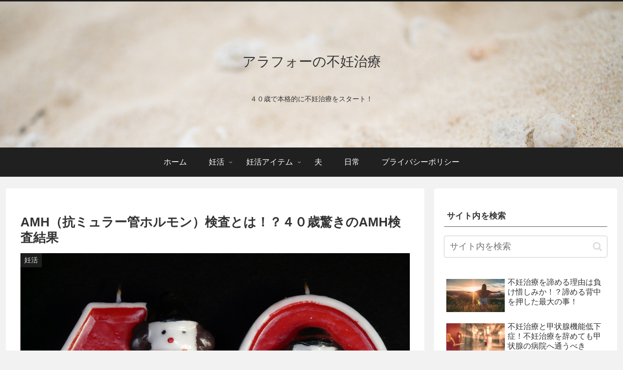

--- FILE ---
content_type: text/html; charset=utf-8
request_url: https://www.google.com/recaptcha/api2/aframe
body_size: 267
content:
<!DOCTYPE HTML><html><head><meta http-equiv="content-type" content="text/html; charset=UTF-8"></head><body><script nonce="BuYmYsbRcDTcbC6TPzBxXw">/** Anti-fraud and anti-abuse applications only. See google.com/recaptcha */ try{var clients={'sodar':'https://pagead2.googlesyndication.com/pagead/sodar?'};window.addEventListener("message",function(a){try{if(a.source===window.parent){var b=JSON.parse(a.data);var c=clients[b['id']];if(c){var d=document.createElement('img');d.src=c+b['params']+'&rc='+(localStorage.getItem("rc::a")?sessionStorage.getItem("rc::b"):"");window.document.body.appendChild(d);sessionStorage.setItem("rc::e",parseInt(sessionStorage.getItem("rc::e")||0)+1);localStorage.setItem("rc::h",'1769393645254');}}}catch(b){}});window.parent.postMessage("_grecaptcha_ready", "*");}catch(b){}</script></body></html>